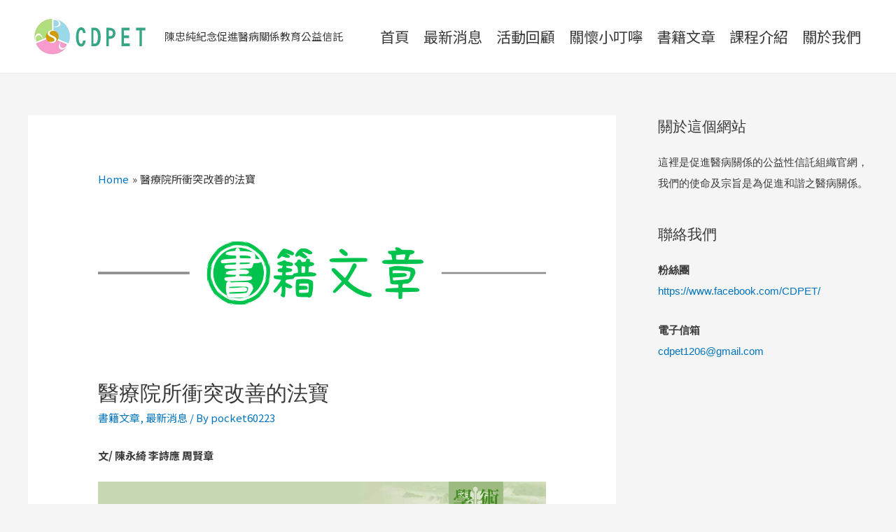

--- FILE ---
content_type: text/css
request_url: https://www.cdpet.org/wp-content/uploads/elementor/css/global.css?ver=1590069600
body_size: 3290
content:
.elementor-widget-heading .elementor-heading-title{color:#6ec1e4;font-weight:600;}.elementor-widget-image .widget-image-caption{color:#7a7a7a;font-weight:400;}.elementor-widget-text-editor{color:#7a7a7a;font-weight:400;}.elementor-widget-text-editor.elementor-drop-cap-view-stacked .elementor-drop-cap{background-color:#6ec1e4;}.elementor-widget-text-editor.elementor-drop-cap-view-framed .elementor-drop-cap, .elementor-widget-text-editor.elementor-drop-cap-view-default .elementor-drop-cap{color:#6ec1e4;border-color:#6ec1e4;}.elementor-widget-button .elementor-button{font-weight:500;background-color:#61ce70;}.elementor-widget-divider{--divider-border-color:#54595f;}.elementor-widget-divider .elementor-divider__text{color:#54595f;font-weight:400;}.elementor-widget-divider.elementor-view-stacked .elementor-icon{background-color:#54595f;}.elementor-widget-divider.elementor-view-framed .elementor-icon, .elementor-widget-divider.elementor-view-default .elementor-icon{color:#54595f;border-color:#54595f;}.elementor-widget-divider.elementor-view-framed .elementor-icon, .elementor-widget-divider.elementor-view-default .elementor-icon svg{fill:#54595f;}.elementor-widget-image-box .elementor-image-box-content .elementor-image-box-title{color:#6ec1e4;font-weight:600;}.elementor-widget-image-box .elementor-image-box-content .elementor-image-box-description{color:#7a7a7a;font-weight:400;}.elementor-widget-icon.elementor-view-stacked .elementor-icon{background-color:#6ec1e4;}.elementor-widget-icon.elementor-view-framed .elementor-icon, .elementor-widget-icon.elementor-view-default .elementor-icon{color:#6ec1e4;border-color:#6ec1e4;}.elementor-widget-icon.elementor-view-framed .elementor-icon, .elementor-widget-icon.elementor-view-default .elementor-icon svg{fill:#6ec1e4;}.elementor-widget-icon-box.elementor-view-stacked .elementor-icon{background-color:#6ec1e4;}.elementor-widget-icon-box.elementor-view-framed .elementor-icon, .elementor-widget-icon-box.elementor-view-default .elementor-icon{fill:#6ec1e4;color:#6ec1e4;border-color:#6ec1e4;}.elementor-widget-icon-box .elementor-icon-box-content .elementor-icon-box-title{color:#6ec1e4;font-weight:600;}.elementor-widget-icon-box .elementor-icon-box-content .elementor-icon-box-description{color:#7a7a7a;font-weight:400;}.elementor-widget-star-rating .elementor-star-rating__title{color:#7a7a7a;font-weight:400;}.elementor-widget-image-carousel .elementor-image-carousel-caption{font-weight:500;}.elementor-widget-image-gallery .gallery-item .gallery-caption{font-weight:500;}.elementor-widget-icon-list .elementor-icon-list-item:not(:last-child):after{border-color:#7a7a7a;}.elementor-widget-icon-list .elementor-icon-list-icon i{color:#6ec1e4;}.elementor-widget-icon-list .elementor-icon-list-icon svg{fill:#6ec1e4;}.elementor-widget-icon-list .elementor-icon-list-text{color:#54595f;}.elementor-widget-icon-list .elementor-icon-list-item{font-weight:400;}.elementor-widget-counter .elementor-counter-number-wrapper{color:#6ec1e4;font-weight:600;}.elementor-widget-counter .elementor-counter-title{color:#54595f;font-weight:400;}.elementor-widget-progress .elementor-progress-wrapper .elementor-progress-bar{background-color:#6ec1e4;}.elementor-widget-progress .elementor-title{color:#6ec1e4;font-weight:400;}.elementor-widget-testimonial .elementor-testimonial-content{color:#7a7a7a;font-weight:400;}.elementor-widget-testimonial .elementor-testimonial-name{color:#6ec1e4;font-weight:600;}.elementor-widget-testimonial .elementor-testimonial-job{color:#54595f;font-weight:400;}.elementor-widget-tabs .elementor-tab-title, .elementor-widget-tabs .elementor-tab-title a{color:#6ec1e4;}.elementor-widget-tabs .elementor-tab-title.elementor-active a{color:#61ce70;}.elementor-widget-tabs .elementor-tab-title{font-weight:600;}.elementor-widget-tabs .elementor-tab-content{color:#7a7a7a;font-weight:400;}.elementor-widget-accordion .elementor-accordion-icon, .elementor-widget-accordion .elementor-accordion-title{color:#6ec1e4;}.elementor-widget-accordion .elementor-active .elementor-accordion-icon, .elementor-widget-accordion .elementor-active .elementor-accordion-title{color:#61ce70;}.elementor-widget-accordion .elementor-accordion .elementor-accordion-title{font-weight:600;}.elementor-widget-accordion .elementor-accordion .elementor-tab-content{color:#7a7a7a;font-weight:400;}.elementor-widget-toggle .elementor-toggle-title, .elementor-widget-toggle .elementor-toggle-icon{color:#6ec1e4;}.elementor-widget-toggle .elementor-tab-title.elementor-active a, .elementor-widget-toggle .elementor-tab-title.elementor-active .elementor-toggle-icon{color:#61ce70;}.elementor-widget-toggle .elementor-toggle .elementor-toggle-title{font-weight:600;}.elementor-widget-toggle .elementor-toggle .elementor-tab-content{color:#7a7a7a;font-weight:400;}.elementor-widget-alert .elementor-alert-title{font-weight:600;}.elementor-widget-alert .elementor-alert-description{font-weight:400;}.elementor-widget-pp-advanced-menu .pp-advanced-menu--main .pp-menu-item{color:#7a7a7a;}.elementor-widget-pp-advanced-menu .pp-advanced-menu--main .pp-menu-item:hover,
					.elementor-widget-pp-advanced-menu .pp-advanced-menu--main .pp-menu-item.pp-menu-item-active,
					.elementor-widget-pp-advanced-menu .pp-advanced-menu--main .pp-menu-item.highlighted,
					.elementor-widget-pp-advanced-menu .pp-advanced-menu--main .pp-menu-item:focus{color:#61ce70;}.elementor-widget-pp-advanced-menu .pp-advanced-menu--main:not(.pp--pointer-framed) .pp-menu-item:before,
					.elementor-widget-pp-advanced-menu .pp-advanced-menu--main:not(.pp--pointer-framed) .pp-menu-item:after{background-color:#61ce70;}.elementor-widget-pp-advanced-menu .pp--pointer-framed .pp-menu-item:before,
					.elementor-widget-pp-advanced-menu .pp--pointer-framed .pp-menu-item:after{border-color:#61ce70;}.elementor-widget-pp-advanced-menu .pp--pointer-brackets .pp-menu-item:before,
					.elementor-widget-pp-advanced-menu .pp--pointer-brackets .pp-menu-item:after{color:#61ce70;}.elementor-widget-pp-advanced-menu .pp-menu-toggle .pp-menu-toggle-label{font-weight:600;}.elementor-widget-pp-advanced-menu .pp-advanced-menu-main-wrapper .pp-advanced-menu--dropdown, 
				.elementor-widget-pp-advanced-menu .pp-advanced-menu--dropdown.pp-advanced-menu__container.pp-menu-open .sub-menu,
				.pp-advanced-menu--dropdown.pp-advanced-menu__container.pp-menu-{{ID}} .sub-menu{font-weight:500;}.elementor-widget-pp-advanced-tabs .pp-advanced-tabs-title .pp-advanced-tabs-title-text{font-weight:500;}.elementor-widget-pp-advanced-tabs .pp-advanced-tabs-content{font-weight:500;}.elementor-widget-pp-album .pp-album-cover-button{font-weight:500;}.elementor-widget-pp-album .pp-album-trigger-button{font-weight:500;}.elementor-widget-pp-business-hours .pp-business-hours .pp-business-day{font-weight:500;}.elementor-widget-pp-business-hours .pp-business-hours .pp-business-timing{font-weight:500;}.elementor-widget-pp-buttons .pp-button{font-weight:500;}.elementor-widget-pp-buttons .pp-button-icon-number{font-weight:500;}.pp-tooltip-{{ID}}{font-weight:400;}.elementor-widget-pp-countdown .pp-countdown-wrapper .pp-countdown-item .pp-countdown-digit{font-weight:400;}.elementor-widget-pp-countdown .pp-countdown-wrapper .pp-countdown-item .pp-countdown-label{font-weight:400;}.elementor-widget-pp-countdown .pp-countdown-wrapper .pp-countdown-expire-message{font-weight:400;}.elementor-widget-pp-coupons .pp-coupon-discount{font-weight:500;}.elementor-widget-pp-coupons .pp-coupon-code{font-weight:500;}.elementor-widget-pp-coupons .pp-coupon-title{font-weight:500;}.elementor-widget-pp-coupons .pp-coupon-description{font-weight:500;}.elementor-widget-pp-coupons .pp-coupon-button{font-weight:500;}.elementor-widget-pp-coupons .swiper-pagination-fraction{font-weight:500;}.elementor-widget-pp-divider .pp-divider-text{font-weight:500;}.elementor-widget-pp-flipbox .pp-flipbox-button{font-weight:500;}.elementor-widget-pp-fancy-heading .pp-heading-text{font-weight:600;color:#6ec1e4;}.elementor-widget-pp-dual-heading .pp-first-text{font-weight:500;}.elementor-widget-pp-dual-heading .pp-second-text{font-weight:500;}.elementor-widget-pp-image-gallery .pp-gallery-load-more{font-weight:500;}.elementor-widget-pp-google-maps .gm-style .pp-infowindow-title{font-weight:600;}.pp-tooltip.pp-tooltip-{{ID}}{font-weight:500;}.elementor-widget-pp-icon-list .pp-list-items:not(.pp-inline-items) li:not(:last-child){border-bottom-color:#7a7a7a;}.elementor-widget-pp-icon-list .pp-list-items.pp-inline-items li:not(:last-child){border-right-color:#7a7a7a;}.elementor-widget-pp-icon-list .pp-list-items .pp-icon-list-icon{color:#54595f;}.elementor-widget-pp-icon-list .pp-list-items .pp-icon-list-icon svg{fill:#54595f;}.elementor-widget-pp-icon-list .pp-list-items .pp-icon-wrapper:hover .pp-icon-list-icon{color:#54595f;}.elementor-widget-pp-icon-list .pp-list-items .pp-icon-wrapper:hover .pp-icon-list-icon svg{fill:#54595f;}.elementor-widget-pp-icon-list .pp-list-items .pp-icon-wrapper:hover{border-color:#54595f;}.elementor-widget-pp-icon-list .pp-icon-list-text{color:#54595f;font-weight:500;}.elementor-widget-pp-image-accordion .pp-image-accordion-button{font-weight:500;}.elementor-widget-pp-image-comparison .twentytwenty-before-label:before, .elementor-widget-pp-image-comparison .twentytwenty-after-label:before{font-weight:500;}.elementor-widget-pp-info-box .pp-info-box-icon{font-weight:500;}.elementor-widget-pp-info-box .pp-info-box-title{font-weight:500;}.elementor-widget-pp-info-box .pp-info-box-subtitle{font-weight:500;}.elementor-widget-pp-info-box .pp-info-box-description{font-weight:500;}.elementor-widget-pp-info-box .pp-info-box-button{font-weight:500;}.elementor-widget-pp-info-box-carousel .pp-info-box-icon{font-weight:500;}.elementor-widget-pp-info-box-carousel .pp-info-box-title{font-weight:500;}.elementor-widget-pp-info-box-carousel .pp-info-box-subtitle{font-weight:500;}.elementor-widget-pp-info-box-carousel .pp-info-box-description{font-weight:500;}.elementor-widget-pp-info-box-carousel .pp-info-box-button{font-weight:500;}.elementor-widget-pp-info-box-carousel .swiper-pagination-fraction{font-weight:500;}.elementor-widget-pp-info-list .pp-list-items .pp-info-list-icon{color:#54595f;}.elementor-widget-pp-info-list .pp-list-items .pp-info-list-icon svg{fill:#54595f;}.elementor-widget-pp-info-list .pp-list-items .pp-infolist-icon-wrapper:hover .pp-info-list-icon{color:#54595f;}.elementor-widget-pp-info-list .pp-list-items .pp-infolist-icon-wrapper:hover .pp-info-list-icon svg{fill:#54595f;}.elementor-widget-pp-info-list .pp-list-items .pp-infolist-icon-wrapper:hover{border-color:#54595f;}.elementor-widget-pp-info-list .pp-list-items .pp-info-list-number{font-weight:500;}.elementor-widget-pp-info-list .pp-info-list-title{color:#54595f;font-weight:500;}.elementor-widget-pp-info-list .pp-info-list-description{color:#54595f;font-weight:500;}.elementor-widget-pp-info-list .pp-info-list-button{font-weight:500;}.elementor-widget-pp-info-table .pp-info-table-title{font-weight:500;}.elementor-widget-pp-info-table .pp-info-table-subtitle{font-weight:500;}.elementor-widget-pp-info-table .pp-info-table-icon{font-weight:500;}.elementor-widget-pp-info-table .pp-info-table-description{font-weight:500;}.elementor-widget-pp-info-table .pp-info-table-button{font-weight:500;}.elementor-widget-pp-info-table .pp-info-table-sale-badge{font-weight:500;}.elementor-widget-pp-instafeed .pp-instagram-feed-title{font-weight:500;}.elementor-widget-pp-instafeed .swiper-pagination-fraction{font-weight:500;}.elementor-widget-pp-instafeed .pp-load-more-button{font-weight:500;}.elementor-widget-pa-link-effects a.pa-link{font-weight:500;}.elementor-widget-pp-logo-carousel .pp-logo-carousel-title{font-weight:500;}.elementor-widget-pp-logo-carousel .swiper-pagination-fraction{font-weight:500;}.elementor-widget-pp-logo-grid .pp-logo-grid-title{font-weight:500;}.pp-modal-popup-window-{{ID}} .pp-popup-header .pp-popup-title{font-weight:500;}.pp-modal-popup-window-{{ID}} .pp-popup-content{font-weight:500;}.elementor-widget-pp-modal-popup .pp-modal-popup-button{font-weight:500;}.pp-offcanvas-content-{{ID}} .pp-offcanvas-body a{font-weight:500;}.elementor-widget-pp-offcanvas-content .pp-offcanvas-toggle{font-weight:500;}.elementor-widget-pp-one-page-nav .pp-nav-dot-tooltip{font-weight:500;}.elementor-widget-pp-card-slider .pp-card-slider-button{font-weight:500;}.elementor-widget-pp-magazine-slider .pp-tiled-post-title{font-weight:500;}.elementor-widget-pp-magazine-slider .pp-tiled-post-featured .pp-tiled-post-title{font-weight:500;}.elementor-widget-pp-magazine-slider .pp-post-categories-style-2 span{background:#6ec1e4;}.elementor-widget-pp-magazine-slider .pp-post-categories{font-weight:500;}.elementor-widget-pp-magazine-slider .pp-tiled-post-featured .pp-post-categories{font-weight:500;}.elementor-widget-pp-magazine-slider .pp-tiled-posts-meta{font-weight:500;}.elementor-widget-pp-magazine-slider .pp-tiled-post-featured .pp-tiled-posts-meta{font-weight:500;}.elementor-widget-pp-magazine-slider .pp-tiled-post-excerpt{font-weight:500;}.elementor-widget-pp-magazine-slider .pp-tiled-post-featured .pp-tiled-post-excerpt{font-weight:500;}.elementor-widget-pp-tiled-posts .pp-tiled-post-title{font-weight:500;}.elementor-widget-pp-tiled-posts .pp-post-categories-style-2 span{background:#6ec1e4;}.elementor-widget-pp-tiled-posts .pp-post-categories{font-weight:500;}.elementor-widget-pp-tiled-posts .pp-tiled-posts-meta{font-weight:500;}.elementor-widget-pp-tiled-posts .pp-tiled-post-excerpt{font-weight:500;}.elementor-widget-pp-posts .pp-post-title, .elementor-widget-pp-posts .pp-post-title a{color:#54595f;}.elementor-widget-pp-posts .pp-post-title a:hover{color:#54595f;}.elementor-widget-pp-posts .pp-post-excerpt{color:#54595f;}.elementor-widget-pp-posts .pp-posts-button{font-weight:500;}.elementor-widget-pp-posts .pp-posts-pagination .page-numbers, .elementor-widget-pp-posts .pp-posts-pagination a{font-weight:400;}.elementor-widget-pp-timeline .pp-timeline-button{font-weight:500;}.elementor-widget-pp-price-menu .pp-restaurant-menu .pp-restaurant-menu-title{font-weight:500;}.elementor-widget-pp-price-menu .pp-restaurant-menu .pp-restaurant-menu-price-discount{font-weight:500;}.elementor-widget-pp-price-menu .pp-restaurant-menu .pp-restaurant-menu-price-original{font-weight:500;}.elementor-widget-pp-price-menu .pp-restaurant-menu-description{font-weight:500;}.elementor-widget-pp-pricing-table .pp-pricing-table-head{background-color:#7a7a7a;}.elementor-widget-pp-pricing-table .pp-pricing-table-title{font-weight:500;}.elementor-widget-pp-pricing-table .pp-pricing-table-subtitle{font-weight:500;}.elementor-widget-pp-pricing-table .pp-pricing-table-price{font-weight:500;}.elementor-widget-pp-pricing-table .pp-pricing-table-features{font-weight:500;}.elementor-widget-pp-pricing-table .pp-pricing-table-button{font-weight:500;}.elementor-widget-pp-pricing-table .pp-pricing-table-additional-info{font-weight:500;}.elementor-widget-pp-recipe .pp-recipe-description{font-weight:500;}.elementor-widget-pp-recipe .pp-recipe-meta{font-weight:500;}.elementor-widget-pp-recipe .pp-recipe-detail-title{font-weight:500;}.elementor-widget-pp-recipe .pp-recipe-detail-value{font-weight:500;}.elementor-widget-pp-recipe .pp-recipe-ingredients-heading{font-weight:500;}.elementor-widget-pp-recipe .pp-recipe-ingredients-list{font-weight:500;}.elementor-widget-pp-recipe .pp-recipe-instructions-heading{font-weight:500;}.elementor-widget-pp-recipe .pp-recipe-instructions-list{font-weight:500;}.elementor-widget-pp-recipe .pp-recipe-notes-heading{font-weight:500;}.elementor-widget-pp-recipe .pp-recipe-notes-content{font-weight:500;}.elementor-widget-pp-review-box .pp-review-box-description{font-weight:500;}.elementor-widget-pp-review-box .pp-review-feature .pp-review-feature-text{font-weight:500;}.elementor-widget-pp-review-box .pp-review-final-rating-title{font-weight:500;}.elementor-widget-pp-review-box .pp-review-final-rating{font-weight:500;}.elementor-widget-pp-review-box .pp-review-summary-title{font-weight:500;}.elementor-widget-pp-review-box .pp-review-summary-content{font-weight:500;}.elementor-widget-pp-team-member .pp-tm-title-divider{border-bottom-color:#6ec1e4;}.elementor-widget-pp-team-member .pp-tm-position{font-weight:500;}.elementor-widget-pp-team-member .pp-tm-position-divider{border-bottom-color:#6ec1e4;}.elementor-widget-pp-team-member .pp-tm-description{font-weight:500;}.elementor-widget-pp-team-member .pp-tm-description-divider{border-bottom-color:#6ec1e4;}.elementor-widget-pp-team-member-carousel .pp-tm-name{font-weight:500;}.elementor-widget-pp-team-member-carousel .pp-tm-title-divider{border-bottom-color:#6ec1e4;}.elementor-widget-pp-team-member-carousel .pp-tm-position{font-weight:500;}.elementor-widget-pp-team-member-carousel .pp-tm-position-divider{border-bottom-color:#6ec1e4;}.elementor-widget-pp-team-member-carousel .pp-tm-description{font-weight:500;}.elementor-widget-pp-team-member-carousel .pp-tm-description-divider{border-bottom-color:#6ec1e4;}.elementor-widget-pp-team-member-carousel .swiper-pagination-fraction{font-weight:500;}.elementor-widget-pp-toggle .pp-primary-toggle-label{font-weight:500;}.elementor-widget-pp-toggle .pp-secondary-toggle-label{font-weight:500;}.elementor-widget-pp-toggle .pp-toggle-content-wrap{font-weight:500;}.elementor-widget-pp-table .pp-table thead th.pp-table-cell{font-weight:500;}.elementor-widget-pp-table .pp-table tr .pp-table-cell{font-weight:500;}.elementor-widget-pp-table .pp-table tfoot td.pp-table-cell{font-weight:500;}.elementor-widget-theme-site-logo .widget-image-caption{color:#7a7a7a;font-weight:400;}.elementor-widget-theme-site-title .elementor-heading-title{color:#6ec1e4;font-weight:600;}.elementor-widget-theme-page-title .elementor-heading-title{color:#6ec1e4;font-weight:600;}.elementor-widget-theme-post-title .elementor-heading-title{color:#6ec1e4;font-weight:600;}.elementor-widget-theme-post-excerpt .elementor-widget-container{color:#7a7a7a;font-weight:400;}.elementor-widget-theme-post-content{color:#7a7a7a;font-weight:400;}.elementor-widget-theme-post-featured-image .widget-image-caption{color:#7a7a7a;font-weight:400;}.elementor-widget-theme-archive-title .elementor-heading-title{color:#6ec1e4;font-weight:600;}.elementor-widget-archive-posts .elementor-post__title, .elementor-widget-archive-posts .elementor-post__title a{color:#54595f;font-weight:600;}.elementor-widget-archive-posts .elementor-post__meta-data{font-weight:400;}.elementor-widget-archive-posts .elementor-post__excerpt p{font-weight:400;}.elementor-widget-archive-posts .elementor-post__read-more{color:#61ce70;font-weight:500;}.elementor-widget-archive-posts .elementor-post__card .elementor-post__badge{background-color:#61ce70;font-weight:500;}.elementor-widget-archive-posts .elementor-pagination{font-weight:400;}.elementor-widget-archive-posts .elementor-posts-nothing-found{color:#7a7a7a;font-weight:400;}.elementor-widget-posts .elementor-post__title, .elementor-widget-posts .elementor-post__title a{color:#54595f;font-weight:600;}.elementor-widget-posts .elementor-post__meta-data{font-weight:400;}.elementor-widget-posts .elementor-post__excerpt p{font-weight:400;}.elementor-widget-posts .elementor-post__read-more{color:#61ce70;font-weight:500;}.elementor-widget-posts .elementor-post__card .elementor-post__badge{background-color:#61ce70;font-weight:500;}.elementor-widget-posts .elementor-pagination{font-weight:400;}.elementor-widget-portfolio a .elementor-portfolio-item__overlay{background-color:#61ce70;}.elementor-widget-portfolio .elementor-portfolio-item__title{font-weight:600;}.elementor-widget-portfolio .elementor-portfolio__filter{color:#7a7a7a;font-weight:600;}.elementor-widget-portfolio .elementor-portfolio__filter.elementor-active{color:#6ec1e4;}.elementor-widget-gallery .elementor-gallery-item__title{font-weight:600;}.elementor-widget-gallery .elementor-gallery-item__description{font-weight:400;}.elementor-widget-gallery{--galleries-title-color-normal:#6ec1e4;--galleries-title-color-hover:#54595f;--galleries-pointer-bg-color-hover:#61ce70;--gallery-title-color-active:#54595f;--galleries-pointer-bg-color-active:#61ce70;}.elementor-widget-gallery .elementor-gallery-title{font-weight:600;}.elementor-widget-form .elementor-field-group > label, .elementor-widget-form .elementor-field-subgroup label{color:#7a7a7a;}.elementor-widget-form .elementor-field-group > label{font-weight:400;}.elementor-widget-form .elementor-field-type-html{color:#7a7a7a;font-weight:400;}.elementor-widget-form .elementor-field-group .elementor-field{color:#7a7a7a;}.elementor-widget-form .elementor-field-group .elementor-field, .elementor-widget-form .elementor-field-subgroup label{font-weight:400;}.elementor-widget-form .elementor-button{background-color:#61ce70;font-weight:500;}.elementor-widget-form .elementor-message{font-weight:400;}.elementor-widget-login .elementor-field-group > a{color:#7a7a7a;}.elementor-widget-login .elementor-field-group > a:hover{color:#61ce70;}.elementor-widget-login .elementor-form-fields-wrapper label{color:#7a7a7a;font-weight:400;}.elementor-widget-login .elementor-field-group .elementor-field{color:#7a7a7a;}.elementor-widget-login .elementor-field-group .elementor-field, .elementor-widget-login .elementor-field-subgroup label{font-weight:400;}.elementor-widget-login .elementor-button{font-weight:500;background-color:#61ce70;}.elementor-widget-login .elementor-widget-container .elementor-login__logged-in-message{color:#7a7a7a;font-weight:400;}.elementor-widget-slides .elementor-slide-heading{font-weight:600;}.elementor-widget-slides .elementor-slide-description{font-weight:400;}.elementor-widget-slides .elementor-slide-button{font-weight:500;}.elementor-widget-nav-menu .elementor-nav-menu .elementor-item{font-weight:600;}.elementor-widget-nav-menu .elementor-nav-menu--main .elementor-item{color:#7a7a7a;}.elementor-widget-nav-menu .elementor-nav-menu--main .elementor-item:hover,
					.elementor-widget-nav-menu .elementor-nav-menu--main .elementor-item.elementor-item-active,
					.elementor-widget-nav-menu .elementor-nav-menu--main .elementor-item.highlighted,
					.elementor-widget-nav-menu .elementor-nav-menu--main .elementor-item:focus{color:#61ce70;}.elementor-widget-nav-menu .elementor-nav-menu--main:not(.e--pointer-framed) .elementor-item:before,
					.elementor-widget-nav-menu .elementor-nav-menu--main:not(.e--pointer-framed) .elementor-item:after{background-color:#61ce70;}.elementor-widget-nav-menu .e--pointer-framed .elementor-item:before,
					.elementor-widget-nav-menu .e--pointer-framed .elementor-item:after{border-color:#61ce70;}.elementor-widget-nav-menu .elementor-nav-menu--dropdown .elementor-item, .elementor-widget-nav-menu .elementor-nav-menu--dropdown  .elementor-sub-item{font-weight:500;}.elementor-widget-animated-headline .elementor-headline-dynamic-wrapper path{stroke:#61ce70;}.elementor-widget-animated-headline .elementor-headline-plain-text{color:#54595f;}.elementor-widget-animated-headline .elementor-headline{font-weight:600;}.elementor-widget-animated-headline .elementor-headline-dynamic-text{color:#54595f;font-weight:600;}.elementor-widget-price-list .elementor-price-list-header{color:#6ec1e4;font-weight:600;}.elementor-widget-price-list .elementor-price-list-description{color:#7a7a7a;font-weight:400;}.elementor-widget-price-list .elementor-price-list-separator{border-bottom-color:#54595f;}.elementor-widget-price-table .elementor-price-table__header{background-color:#54595f;}.elementor-widget-price-table .elementor-price-table__heading{font-weight:600;}.elementor-widget-price-table .elementor-price-table__subheading{font-weight:400;}.elementor-widget-price-table .elementor-price-table__price{font-weight:600;}.elementor-widget-price-table .elementor-price-table__original-price{color:#54595f;font-weight:600;}.elementor-widget-price-table .elementor-price-table__period{color:#54595f;font-weight:400;}.elementor-widget-price-table .elementor-price-table__features-list{color:#7a7a7a;}.elementor-widget-price-table .elementor-price-table__features-list li{font-weight:400;}.elementor-widget-price-table .elementor-price-table__features-list li:before{border-top-color:#7a7a7a;}.elementor-widget-price-table .elementor-price-table__button{font-weight:500;background-color:#61ce70;}.elementor-widget-price-table .elementor-price-table__additional_info{color:#7a7a7a;font-weight:400;}.elementor-widget-price-table .elementor-price-table__ribbon-inner{background-color:#61ce70;font-weight:500;}.elementor-widget-flip-box .elementor-flip-box__front .elementor-flip-box__layer__title{font-weight:600;}.elementor-widget-flip-box .elementor-flip-box__front .elementor-flip-box__layer__description{font-weight:400;}.elementor-widget-flip-box .elementor-flip-box__back .elementor-flip-box__layer__title{font-weight:600;}.elementor-widget-flip-box .elementor-flip-box__back .elementor-flip-box__layer__description{font-weight:400;}.elementor-widget-flip-box .elementor-flip-box__button{font-weight:500;}.elementor-widget-call-to-action .elementor-cta__title{font-weight:600;}.elementor-widget-call-to-action .elementor-cta__description{font-weight:400;}.elementor-widget-call-to-action .elementor-cta__button{font-weight:500;}.elementor-widget-call-to-action .elementor-ribbon-inner{background-color:#61ce70;font-weight:500;}.elementor-widget-media-carousel .elementor-carousel-image-overlay{font-weight:500;}.elementor-widget-testimonial-carousel .elementor-testimonial__text{color:#7a7a7a;font-weight:400;}.elementor-widget-testimonial-carousel .elementor-testimonial__name{color:#7a7a7a;font-weight:600;}.elementor-widget-testimonial-carousel .elementor-testimonial__title{color:#6ec1e4;font-weight:400;}.elementor-widget-reviews .elementor-testimonial__header, .elementor-widget-reviews .elementor-testimonial__name{font-weight:600;}.elementor-widget-reviews .elementor-testimonial__text{font-weight:400;}.elementor-widget-table-of-contents{--header-color:#54595f;--item-text-color:#7a7a7a;--item-text-hover-color:#61ce70;--marker-color:#7a7a7a;}.elementor-widget-table-of-contents .elementor-toc__header, .elementor-widget-table-of-contents .elementor-toc__header-title{font-weight:600;}.elementor-widget-table-of-contents .elementor-toc__list-item{font-weight:400;}.elementor-widget-countdown .elementor-countdown-item{background-color:#6ec1e4;}.elementor-widget-countdown .elementor-countdown-digits{font-weight:400;}.elementor-widget-countdown .elementor-countdown-label{font-weight:400;}.elementor-widget-countdown .elementor-countdown-expire--message{color:#7a7a7a;font-weight:400;}.elementor-widget-search-form input[type="search"].elementor-search-form__input{font-weight:400;}.elementor-widget-search-form .elementor-search-form__input,
					.elementor-widget-search-form .elementor-search-form__icon,
					.elementor-widget-search-form .elementor-lightbox .dialog-lightbox-close-button,
					.elementor-widget-search-form .elementor-lightbox .dialog-lightbox-close-button:hover,
					.elementor-widget-search-form.elementor-search-form--skin-full_screen input[type="search"].elementor-search-form__input{color:#7a7a7a;}.elementor-widget-search-form .elementor-search-form__submit{font-weight:400;background-color:#54595f;}.elementor-widget-author-box .elementor-author-box__name{color:#54595f;font-weight:600;}.elementor-widget-author-box .elementor-author-box__bio{color:#7a7a7a;font-weight:400;}.elementor-widget-author-box .elementor-author-box__button{color:#54595f;border-color:#54595f;font-weight:500;}.elementor-widget-author-box .elementor-author-box__button:hover{border-color:#54595f;color:#54595f;}.elementor-widget-post-navigation span.post-navigation__prev--label{color:#7a7a7a;}.elementor-widget-post-navigation span.post-navigation__next--label{color:#7a7a7a;}.elementor-widget-post-navigation span.post-navigation__prev--label, .elementor-widget-post-navigation span.post-navigation__next--label{font-weight:400;}.elementor-widget-post-navigation span.post-navigation__prev--title, .elementor-widget-post-navigation span.post-navigation__next--title{color:#54595f;font-weight:400;}.elementor-widget-post-info .elementor-icon-list-item:not(:last-child):after{border-color:#7a7a7a;}.elementor-widget-post-info .elementor-icon-list-icon i{color:#6ec1e4;}.elementor-widget-post-info .elementor-icon-list-icon svg{fill:#6ec1e4;}.elementor-widget-post-info .elementor-icon-list-text, .elementor-widget-post-info .elementor-icon-list-text a{color:#54595f;}.elementor-widget-post-info .elementor-icon-list-item{font-weight:400;}.elementor-widget-sitemap .elementor-sitemap-title{color:#6ec1e4;font-weight:600;}.elementor-widget-sitemap .elementor-sitemap-item, .elementor-widget-sitemap span.elementor-sitemap-list, .elementor-widget-sitemap .elementor-sitemap-item a{color:#7a7a7a;font-weight:400;}.elementor-widget-sitemap .elementor-sitemap-item{color:#7a7a7a;}.elementor-widget-blockquote .elementor-blockquote__content{color:#7a7a7a;}.elementor-widget-blockquote .elementor-blockquote__author{color:#54595f;}

--- FILE ---
content_type: text/css
request_url: https://www.cdpet.org/wp-content/uploads/elementor/css/post-181.css?ver=1590069600
body_size: 60
content:
/* Start custom CSS */@import url(https://fonts.googleapis.com/earlyaccess/notosanstc.css);
body {font-family:'Noto Sans TC',sans-serif;}/* End custom CSS */